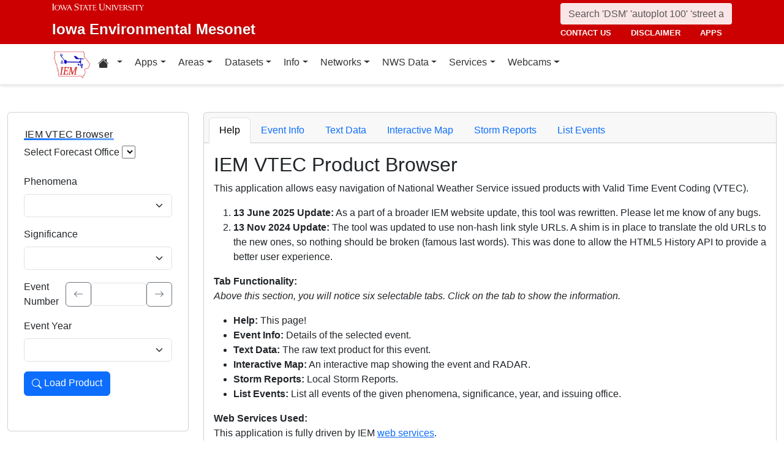

--- FILE ---
content_type: text/html; charset=UTF-8
request_url: https://www.mesonet.agron.iastate.edu/vtec/?wfo=KBMX&phenomena=SV&significance=W&eventid=0061&year=2024
body_size: 29215
content:

<!DOCTYPE html>
<html lang="en">
  <head>

    <meta charset="utf-8">
    <meta http-equiv="X-UA-Compatible" content="IE=edge">
    <meta name="viewport" content="width=device-width, initial-scale=1.0">
    <title>KBMX Severe Thunderstorm Warning #61</title>
    <meta name="description" content="Iowa State University, Iowa Environmental Mesonet">
    <meta name="author" content="daryl herzmann akrherz@iastate.edu">

    

	<!-- Any page specific headextra content here -->
	
<link rel="stylesheet" href="/vtec/assets/vtec-Dsp-wci9.css">

<meta property="og:title" content="KBMX Severe Thunderstorm Warning #61">
<meta property="og:description" content="Pike, Montgomery">
<meta property="og:image" content="https://mesonet.agron.iastate.edu/plotting/auto/plot/208/network:WFO::wfo:BMX::year:2024::phenomenav:SV::significancev:W::etn:61.png">
<meta property="og:url" content="https://mesonet.agron.iastate.edu/vtec/?wfo=KBMX&amp;phenomena=SV&amp;significance=W&amp;eventid=61&amp;year=2024">
<meta name="twitter:card" content="summary_large_image">
<meta name="twitter:site" content="@akrherz">
<meta name="og:image:width" content="1200">
<meta name="og:image:height" content="628">
<meta name="og:site_name" content="Iowa Environmental Mesonet">
<meta name="twitter:image:alt" content="Visualization of the VTEC Product">


    
    <!-- We still need the default styling for the IEM, but after headextra -->
    <link href="/css/iastate-iem.css" rel="stylesheet">
    




	<!-- Essential Social Tags og:url omitted for now -->
	<meta property="og:title" content="KBMX Severe Thunderstorm Warning #61">
	<meta property="og:description" content="">
	<meta property="og:image" content="https://mesonet.agron.iastate.edu">
    <meta name="twitter:card" content="">

	<!-- Non-essential -->
	<meta name="twitter:creator" content="@akrherz">
    <!-- Le fav and touch icons -->
    <link rel="shortcut icon" href="/favicon.ico">
    <link rel="apple-touch-icon-precomposed" sizes="144x144" href="/apple-touch-icon-precomposed.png">
    <link rel="apple-touch-icon-precomposed" sizes="114x114" href="/apple-touch-icon-precomposed.png">
    <link rel="apple-touch-icon-precomposed" sizes="72x72" href="/apple-touch-icon-precomposed.png">
    <link rel="apple-touch-icon-precomposed" href="/apple-touch-icon-precomposed.png">
  </head>

<body>

<header>
<!-- Mobile navbar: Simple single row with logo, search, and hamburger -->
<nav class="navbar-site d-block d-lg-none">
	<div class="container">
		<div class="mobile-navbar-row">
			<div class="mobile-logo">
				<a href="/" title="Home">
					<img src="/images/logo_small.png" alt="IEM" height="30">
				</a>
			</div>
			
			<div class="mobile-search">
				<form action="/search" method="GET" role="search">
					<input name="q" aria-label="Search" title="Search" placeholder="Search 'DSM' 'autoplot 100' 'street address'" type="text" class="form-control form-control-sm">
				</form>
			</div>
			
			<div class="mobile-menu">
				<button type="button" class="navbar-toggler" data-bs-toggle="collapse" data-bs-target="#navbar-menu-collapse, #mobile-site-links" aria-expanded="false">
					<span class="navbar-toggler-icon"></span>
				</button>
			</div>
		</div>
		
		<!-- Mobile site links (contact, disclaimer, apps) -->
		<div class="collapse" id="mobile-site-links">
			<ul class="nav navbar-nav mobile-site-nav">
				<li class="nav-item"><a class="nav-link" href="/info/contacts.php">contact us</a></li>
				<li class="nav-item"><a class="nav-link" href="/disclaimer.php">disclaimer</a></li>
				<li class="nav-item"><a class="nav-link" href="/apps.php">apps</a></li>
			</ul>
		</div>
	</div>
</nav>

<!-- Desktop navbar: ISU wordmark on left, search and links stacked on right -->
<nav class="navbar-site d-none d-lg-block">
	<div class="container">
		<div class="desktop-navbar-row">
			<div class="desktop-wordmark">
				<a href="/" title="Home" class="wordmark-unit">
					<span class="wordmark-isu">Iowa State University</span>
					<span class="wordmark-unit-title">Iowa Environmental Mesonet</span>
				</a>
			</div>
			
			<div class="desktop-right">
				<div class="desktop-search">
					<form action="/search" method="GET" role="search">
						<input name="q" aria-label="Search" title="Search" placeholder="Search 'DSM' 'autoplot 100' 'street address'" type="text" class="form-control">
					</form>
				</div>
				
				<div class="desktop-links">
					<ul class="nav navbar-nav">
						<li class="nav-item"><a class="nav-link" href="/info/contacts.php">contact us</a></li>
						<li class="nav-item"><a class="nav-link" href="/disclaimer.php">disclaimer</a></li>
						<li class="nav-item"><a class="nav-link" href="/apps.php">apps</a></li>
					</ul>
				</div>
			</div>
		</div>
	</div>
</nav>
</header>

<!-- Main navigation menu navbar -->
<nav class="navbar navbar-expand-lg navbar-light bg-white border-bottom">
    <div class="container">
        <!-- Desktop IEM logo (visible in main nav on desktop) -->
        <div class="d-none d-lg-block">
            <a href="/"><img style="height: 50px;" alt="IEM" class="img-fluid float-start" src="/images/logo_small.png" /></a>
        </div>
        
        <!-- Main navigation menu (collapsible on mobile) -->
        <div class="navbar-collapse collapse" id="navbar-menu-collapse">
            <ul class="nav navbar-nav">
        
<li class="nav-item dropdown"><a class="nav-link dropdown-toggle" data-bs-toggle="dropdown" 
	href="#"> <i class="bi bi-house-fill"></i> </a>
	<ul class="dropdown-menu">
        <li><a class="dropdown-item" href="/projects/iao/">Iowa Atmospheric Observatory</a></li>
		<li><a class="dropdown-item" href="/">Iowa Environmental Mesonet</a></li>
		<li><a class="dropdown-item" href="https://cocorahs.org">CoCoRaHS</a></li>
		<li><a class="dropdown-item" href="https://dailyerosion.org">Daily Erosion Project</a></li>
		<li><a class="dropdown-item" href="https://weather.im">Weather.IM Project</a></li>
	</ul></li>



    <li class="nav-item dropdown">
      <a class="nav-link dropdown-toggle" data-bs-toggle="dropdown" href="#">Apps</a>
      <ul class="dropdown-menu">
    
        <li class="dropdown-item"><a href="/apps.php">Application Index</a></li>
    
        <li class="dropdown-item"><a href="/plotting/auto/">Automated Data Plotting</a></li>
    
        <li class="dropdown-item"><a href="/climodat/">Climodat</a></li>
    
        <li class="dropdown-item"><a href="/climodat/monitor.php">Climodat Monitor</a></li>
    
        <li class="dropdown-item"><a href="/explorer/">IEM Explorer</a></li>
    
        <li class="dropdown-item"><a href="/rainfall/obhour.phtml">Hourly Precip</a></li>
    
        <li class="dropdown-item"><a href="/GIS/apps/rview/warnings.phtml">Interactive Radar</a></li>
    
        <li class="dropdown-item"><a href="/topics/pests/">Pest Maps + Forecasting</a></li>
    
        <li class="dropdown-item"><a href="/my/current.phtml">Sortable Currents</a></li>
    
        <li class="dropdown-item"><a href="/timemachine/">Time Machine</a></li>
    
        <li class="dropdown-item"><a href="/sites/windrose.phtml?station=AMW&network=IA_ASOS">Wind Roses</a></li>
    
      </ul>
    </li>

    <li class="nav-item dropdown">
      <a class="nav-link dropdown-toggle" data-bs-toggle="dropdown" href="#">Areas</a>
      <ul class="dropdown-menu">
    
        <li class="dropdown-item"><a href="/agweather/">Ag Weather/Climate Info</a></li>
    
        <li class="dropdown-item"><a href="/archive/">Archive Mainpage</a></li>
    
        <li class="dropdown-item"><a href="/climate/">Climate Mainpage</a></li>
    
        <li class="dropdown-item"><a href="/current/">Current Mainpage</a></li>
    
        <li class="dropdown-item"><a href="/dm/">Drought</a></li>
    
        <li class="dropdown-item"><a href="/GIS/">GIS Mainpage</a></li>
    
        <li class="dropdown-item"><a href="/nws/">NWS Mainpage</a></li>
    
        <li class="dropdown-item"><a href="/current/severe.phtml">Severe Weather Mainpage</a></li>
    
      </ul>
    </li>

    <li class="nav-item dropdown">
      <a class="nav-link dropdown-toggle" data-bs-toggle="dropdown" href="#">Datasets</a>
      <ul class="dropdown-menu">
    
        <li class="dropdown-item"><a href="/COOP/extremes.php">Daily Climatology</a></li>
    
        <li class="dropdown-item"><a href="/request/daily.phtml">Daily Observations</a></li>
    
        <li class="dropdown-item"><a href="/info/datasets/">Dataset Documentation</a></li>
    
        <li class="dropdown-item"><a href="/iemre/">IEM Reanalysis</a></li>
    
        <li class="dropdown-item"><a href="/mos/">Model Output Statistics</a></li>
    
        <li class="dropdown-item"><a href="/docs/nexrad_mosaic/">NEXRAD Mosaic</a></li>
    
        <li class="dropdown-item"><a href="/request/gis/pireps.php">PIREP - Pilot Reports</a></li>
    
        <li class="dropdown-item"><a href="/roads/">Roads Mainpage</a></li>
    
        <li class="dropdown-item"><a href="/current/radar.phtml">RADAR & Satellite</a></li>
    
        <li class="dropdown-item"><a href="/rainfall/">Rainfall Data</a></li>
    
        <li class="dropdown-item"><a href="/archive/raob/">Sounding Archive</a></li>
    
        <li class="dropdown-item"><a href="/smos/">Soil Moisture Satellite</a></li>
    
      </ul>
    </li>

    <li class="nav-item dropdown">
      <a class="nav-link dropdown-toggle" data-bs-toggle="dropdown" href="#">Info</a>
      <ul class="dropdown-menu">
    
        <li class="dropdown-item"><a href="/info.php">Info Mainpage</a></li>
    
        <li class="dropdown-item"><a href="/onsite/features/past.php">Daily Features</a></li>
    
        <li class="dropdown-item"><a href="/info/links.php">Links</a></li>
    
        <li class="dropdown-item"><a href="/onsite/news.phtml">News</a></li>
    
        <li class="dropdown-item"><a href="/present/">Presentations</a></li>
    
        <li class="dropdown-item"><a href="/info/refs.php">Referenced By</a></li>
    
        <li class="dropdown-item"><a href="/sites/locate.php">Station Data and Metadata</a></li>
    
        <li class="dropdown-item"><a href="/QC/">Quality Control</a></li>
    
        <li class="dropdown-item"><a href="/info/variables.phtml">Variables</a></li>
    
      </ul>
    </li>

    <li class="nav-item dropdown">
      <a class="nav-link dropdown-toggle" data-bs-toggle="dropdown" href="#">Networks</a>
      <ul class="dropdown-menu">
    
        <li class="dropdown-item"><a href="/sites/networks.php">Network Tables</a></li>
    
        <li class="dropdown-item"><a href="/ASOS/">ASOS/AWOS Airports</a></li>
    
        <li class="dropdown-item"><a href="/cocorahs/">CoCoRaHS - Citizen Science</a></li>
    
        <li class="dropdown-item"><a href="/DCP/">DCP/HADS/SHEF - Hydrological</a></li>
    
        <li class="dropdown-item"><a href="/COOP/">NWS COOP - Daily Climate</a></li>
    
        <li class="dropdown-item"><a href="/agclimate/">ISU Soil Moisture</a></li>
    
        <li class="dropdown-item"><a href="/nstl_flux/">NLAE Flux</a></li>
    
        <li class="dropdown-item"><a href="/RWIS/">RWIS - Roadway Weather</a></li>
    
        <li class="dropdown-item"><a href="/scan/">SCAN - NRCS Soil Climate</a></li>
    
        <li class="dropdown-item"><a href="/other/">Other</a></li>
    
        <li class="dropdown-item"><a href="/uscrn/">US Climate Reference</a></li>
    
      </ul>
    </li>

    <li class="nav-item dropdown">
      <a class="nav-link dropdown-toggle" data-bs-toggle="dropdown" href="#">NWS Data</a>
      <ul class="dropdown-menu">
    
        <li class="dropdown-item"><a href="/nws/">NWS Mainpage</a></li>
    
        <li class="dropdown-item"><a href="/lsr/">Local Storm Report App</a></li>
    
        <li class="dropdown-item"><a href="/cow/">IEM Cow (SBW Verification)</a></li>
    
        <li class="dropdown-item"><a href="/raccoon/">IEM Raccoon (SBW Powerpoints)</a></li>
    
        <li class="dropdown-item"><a href="/river/">River Summary</a></li>
    
        <li class="dropdown-item"><a href="/GIS/goes.phtml">Satellite Data</a></li>
    
        <li class="dropdown-item"><a href="/vtec/search.php">Search for Warnings</a></li>
    
        <li class="dropdown-item"><a href="/nws/sps_search/">Special Weather Statement (SPS) Search</a></li>
    
        <li class="dropdown-item"><a href="/nws/spc_outlook_search/">SPC Convective Outlook / MCD Search</a></li>
    
        <li class="dropdown-item"><a href="/GIS/apps/rview/watch.phtml">SPC Watches</a></li>
    
        <li class="dropdown-item"><a href="/nws/text.php">Text Archives Mainpage</a></li>
    
        <li class="dropdown-item"><a href="/wx/afos/list.phtml">Text Listing by WFO/Center/Product</a></li>
    
        <li class="dropdown-item"><a href="/wx/afos/">Text by Product ID</a></li>
    
        <li class="dropdown-item"><a href="/vtec/">VTEC Browser</a></li>
    
      </ul>
    </li>

    <li class="nav-item dropdown">
      <a class="nav-link dropdown-toggle" data-bs-toggle="dropdown" href="#">Services</a>
      <ul class="dropdown-menu">
    
        <li class="dropdown-item"><a href="/api/">API Mainpage</a></li>
    
        <li class="dropdown-item"><a href="/api/#cgi">CGI / Bulk Data</a></li>
    
        <li class="dropdown-item"><a href="/request/grx/">Gibson Ridge Placefiles</a></li>
    
        <li class="dropdown-item"><a href="/projects/iembot/">iembot</a></li>
    
        <li class="dropdown-item"><a href="/api/#json">JSON Webservices</a></li>
    
        <li class="dropdown-item"><a href="/request/ldm.php">LDM</a></li>
    
        <li class="dropdown-item"><a href="/request/maxcsv.py?help">Max CSV</a></li>
    
        <li class="dropdown-item"><a href="/ogc/">OGC Webservices</a></li>
    
        <li class="dropdown-item"><a href="/GIS/radmap_api.phtml">RadMap API</a></li>
    
        <li class="dropdown-item"><a href="/GIS/radview.phtml">RADAR Services</a></li>
    
      </ul>
    </li>

    <li class="nav-item dropdown">
      <a class="nav-link dropdown-toggle" data-bs-toggle="dropdown" href="#">Webcams</a>
      <ul class="dropdown-menu">
    
        <li class="dropdown-item"><a href="/projects/webcam.php">Webcam mainpage</a></li>
    
        <li class="dropdown-item"><a href="/current/bloop.phtml">Build your own lapses</a></li>
    
        <li class="dropdown-item"><a href="/cool/">Cool lapses</a></li>
    
        <li class="dropdown-item"><a href="/current/viewer.phtml">IEM Webcam Viewer</a></li>
    
        <li class="dropdown-item"><a href="/current/isucams.phtml">ISU Campus Webcams</a></li>
    
        <li class="dropdown-item"><a href="/current/camlapse/">Recent lapses</a></li>
    
        <li class="dropdown-item"><a href="/current/webcam.php">Still images</a></li>
    
      </ul>
    </li>


</ul>
        </div>
      </div>
    </nav>




<main role="main" id="main-content">
<div class="container-fluid">
<div class="clearfix">&nbsp;</div>

<div class="row">
  <div class="col-md-3">
    <div class="card">
      <div class="card-body">
<form name="control" id="myform">
<fieldset>
<legend class="h6 brand-legend"><span>IEM VTEC Browser</span></legend>

<div class="mb-3">
<label for="wfo" class="form-label" id="wfo-label">Select Forecast Office</label>
<select name="wfo" id="wfo" aria-labelledby="wfo-label" aria-describedby="wfo-desc"></select>
<div id="wfo-desc" class="visually-hidden">Choose a National Weather Service Forecast Office. Type to search.</div>
</div>

<div class="mb-3">
<label for="phenomena" class="form-label" id="phenomena-label">Phenomena</label>
<select name="phenomena" id="phenomena" class="form-select" aria-labelledby="phenomena-label" aria-describedby="phenomena-desc"></select>
<div id="phenomena-desc" class="visually-hidden">Select the weather event type. Type to search.</div>
</div>

<div class="mb-3">
<label for="significance" class="form-label" id="significance-label">Significance</label>
<select name="significance" id="significance" class="form-select" aria-labelledby="significance-label" aria-describedby="significance-desc"></select>
<div id="significance-desc" class="visually-hidden">Select the event significance. Type to search.</div>
</div>

<div class="mb-3" id="etn-group">
  <label for="etn" class="form-label">Event Number</label>
  <button type="button" id="etn-prev" class="btn btn-outline-secondary btn-icon" aria-label="Previous event number">
    <i class="bi bi-arrow-left" aria-hidden="true"></i>
  </button>
  <input type="text" name="etn" id="etn" class="form-control" maxlength="4">
  <button type="button" id="etn-next" class="btn btn-outline-secondary btn-icon" aria-label="Next event number">
    <i class="bi bi-arrow-right" aria-hidden="true"></i>
  </button>
</div>

<div class="mb-3">
<label for="year" class="form-label">Event Year</label>
<select name="year" id="year" class="form-select"></select>
</div>

<div class="button-bar mb-3">
  <button type="button" id="myform-submit" class="btn btn-primary" aria-label="Load product by selected office, phenomena, significance, event number and year" aria-describedby="load-desc">
    <i class="bi bi-search" aria-hidden="true"></i> <span>Load Product</span>
  </button>
  <div id="load-desc" class="visually-hidden">Loads the product for the selected criteria. Press Enter or Space to activate.</div>
  </button>
</div>
 </fieldset>
</form>
      </div><!-- ./card-body -->
    </div><!-- ./card -->
  </div><!-- ./col-md-3 -->
  
  <div class="col-md-9">

<div class="card" id="thetabs">
    <div class="card-header">
      <ul class="nav nav-tabs card-header-tabs" id="thetabs_tabs">
         <li class="nav-item"><a class="nav-link active" href="#help" data-bs-toggle="tab" data-bs-target="#help">Help</a></li>
         <li class="nav-item"><a class="nav-link" href="#info" data-bs-toggle="tab" data-bs-target="#info">Event Info</a></li>
         <li class="nav-item"><a class="nav-link" href="#textdata" data-bs-toggle="tab" data-bs-target="#textdata">Text Data</a></li>
         <li class="nav-item"><a class="nav-link" href="#themap" data-bs-toggle="tab" data-bs-target="#themap">Interactive Map</a></li>
         <li class="nav-item"><a class="nav-link" href="#stormreports" data-bs-toggle="tab" data-bs-target="#stormreports">Storm Reports</a></li>
         <li class="nav-item"><a class="nav-link" href="#listevents" data-bs-toggle="tab" data-bs-target="#listevents">List Events</a></li>
      </ul>
    </div><!-- ./card-header -->
    <div class="card-body">
     <div class="tab-content clearfix">

       <div class="tab-pane active" id="help">
 <h2>IEM VTEC Product Browser</h2>

<p>This application allows easy navigation of National Weather Service
issued products with Valid Time Event Coding (VTEC).</p>

<ol>
    <li><strong>13 June 2025 Update:</strong> As a part of a broader IEM website
    update, this tool was rewritten.  Please let me know of any bugs.</li>
<li><strong>13 Nov 2024 Update:</strong> The tool was updated to use non-hash
link style URLs.  A shim is in place to translate the old URLs to the new
ones, so nothing should be broken (famous last words). This was done to
allow the HTML5 History API to provide a better user experience.</li>
</ol>

<p><strong>Tab Functionality:</strong>
<br /><i>Above this section, you will notice six selectable tabs. Click on 
the tab to show the information.</i>
<br /><ul>
 <li><b>Help:</b> This page!</li>
 <li><b>Event Info:</b> Details of the selected event.</li>
 <li><b>Text Data:</b> The raw text product for this event.</li>
 <li><b>Interactive Map:</b> An interactive map showing the event and RADAR.</li>
 <li><b>Storm Reports:</b> Local Storm Reports.</li>
 <li><b>List Events:</b> List all events of the given phenomena, significance, year, and issuing office.</li>
</ul>
</p>

<p><strong>Web Services Used:</strong>
<br />This application is fully driven by IEM <a href="/api/">web services</a>.
</p>

       </div>
       <div class="tab-pane" id="info">
<p><strong><span id="vtec_label"></span></strong></p>

<div id="info_event_not_found" style="display: none;">
<p>Yikes! The event you requested was not found.  Please try another search.</p>
</div>

<div id="info_event_found" style="display: block;">
<div class="button-bar mb-3">
  <button type="button" id="lsr_kml_button" class="btn btn-sm btn-primary"><i class="bi bi-search" aria-hidden="true"></i> LSR KML Source</button>
  <button type="button" id="warn_kml_button" class="btn btn-sm btn-primary"><i class="bi bi-search" aria-hidden="true"></i> Warning KML Source</button>
  <button type="button" id="ci_kml_button" class="btn btn-sm btn-primary"><i class="bi bi-search" aria-hidden="true"></i> County Intersection KML Source</button>
  <button type="button" id="gr_button" class="btn btn-sm btn-primary"><i class="bi bi-search" aria-hidden="true"></i> Gibson Ridge Placefile</button>
</div>

<h3>Listing of Counties/Parishes/Zones Included in Product</h3>

<div class="actions-end mb-2">
  <div class="button-bar">
    <button class="btn btn-sm btn-outline-secondary" onclick="selectElementContents('ugctable');">
      <i class="bi bi-clipboard" aria-hidden="true"></i> Copy Table
    </button>
  </div>
</div>


<table id="ugctable" style="width: 100%">
<thead>
<tr>
 <th>UGC</th>
 <th>Name</th>
 <th>Status</th>
 <th>Issuance</th>
 <th>Issue</th>
 <th>Initial Expire</th>
 <th>Expire</th>
</tr>
</thead>
<tbody>

</tbody>
</table>


<h3>RADAR Composite at Issuance Time</h3>

<div id="radarmap"></div>

<h3>Storm Based Warning History</h3>

<div id="sbwhistory"></div>

</div><!-- ./info_event_found -->
       </div><!-- ./info -->
       <div class="tab-pane" id="textdata">
       <div class="button-bar mb-3">
         <button type="button" id="toolbar-print" class="btn btn-sm btn-outline-secondary">
           <i class="bi bi-printer" aria-hidden="true"></i> Print Text
         </button>
       </div>

<ul class="nav nav-tabs" id="text_tabs">
    <li class="nav-item"><a class="nav-link active" href="#t0" data-bs-toggle="tab" data-bs-target="#t0">Issuance</a></li>
</ul>
<div class="tab-content clearfix">
    <div class="tab-pane active" id="t0">Text Product Issuance</div>
</div>
       </div>
       <div class="tab-pane" id="themap">
       <div class="row">
  <div class="col-md-3">
    <div class="mb-3">
        <label for="radarsource" class="form-label">RADAR Source</label>
        <select id="radarsource" class="form-select"></select>
    </div>
  </div>
  <div class="col-md-3">
    <div class="mb-3">
        <label for="radarproduct" class="form-label">RADAR Product</label>
        <select id="radarproduct" class="form-select"></select>
    </div>
  </div>
  <div class="col-md-3">
    <div class="mb-3">
        <label for="radaropacity" class="form-label">RADAR Opacity</label>
        <div id="radaropacity" class="form-control"></div>
    </div>
  </div>
  <div class="col-md-3">
    <div class="mb-3">
        <label for="timeslider" class="form-label">Time <span id="radartime"></span></label>
        <div id="timeslider" class="form-control"></div>
    </div>
  </div>
</div>

<div id="map" role="region" aria-label="Interactive map showing storm reports and polygons"></div>
<div id="map-status" class="visually-hidden" aria-live="polite"></div>
<div class="form-check mt-2 mb-3">
  <input class="form-check-input" type="checkbox" id="a11y-live" checked>
  <label class="form-check-label" for="a11y-live">Enable live announcements</label>
</div>
<div id="popup" class="ol-popup" role="dialog" aria-modal="false" aria-labelledby="lsr-popup-title">
  <button type="button" id="popup-closer" class="ol-popup-closer" aria-label="Close popup"></button>
  <div id="popup-content">
    <!-- Dynamic content will inject a heading with id lsr-popup-title -->
  </div>
</div>
       </div>
  <div class="tab-pane" id="stormreports" role="tabpanel" aria-labelledby="stormreports-tab">
  <h3>All Storm Reports within Event Political Coverage</h3>

<div class="actions-end mb-2">
  <div class="button-bar">
    <button class="btn btn-sm btn-outline-secondary" onclick="selectElementContents('lsrtable');">
      <i class="bi bi-clipboard" aria-hidden="true"></i> Copy LSRs
    </button>
  </div>
</div>


<table id="lsrtable" style="width: 100%" aria-describedby="lsrtable-caption">
<caption id="lsrtable-caption">Local Storm Reports within the event political coverage. Use the first column to expand each report for details.</caption>
<thead>
<tr>
 <th></th>
 <th>Time</th>
 <th>Event</th>
 <th>Magnitude</th>
 <th>City</th>
 <th>County</th>
</tr>
</thead>
<tbody>

</tbody>
</table>

<h3>Storm Reports within Product Polygon</h3>

<div class="actions-end mb-2">
  <div class="button-bar">
    <button class="btn btn-sm btn-outline-secondary" onclick="selectElementContents('sbwlsrtable');">
      <i class="bi bi-clipboard" aria-hidden="true"></i> Copy LSRs
    </button>
  </div>
</div>


<table id="sbwlsrtable" style="width: 100%" aria-describedby="sbwlsrtable-caption">
<caption id="sbwlsrtable-caption">Local Storm Reports constrained to the active product polygon.</caption>
<thead>
<tr>
 <th></th>
 <th>Time</th>
 <th>Event</th>
 <th>Magnitude</th>
 <th>City</th>
 <th>County</th>
</tr>
</thead>
<tbody>

</tbody>
</table>

       </div>
       <div class="tab-pane" id="listevents">
       <p>This table lists other events issued by the selected office for the
selected year.  Click on the row to select that event.</p>

<div class="actions-end mb-2">
  <div class="button-bar">
    <button class="btn btn-sm btn-outline-secondary" onclick="selectElementContents('eventtable');">
      <i class="bi bi-clipboard" aria-hidden="true"></i> Copy Events
    </button>
  </div>
</div>

<table id="eventtable" style="width:100%" aria-describedby="eventtable-caption">
<caption id="eventtable-caption">Other events issued by the selected office for the chosen year.</caption>
<thead>
<tr>
 <th>ID</th>
 <th>Product Issued</th>
 <th>VTEC Issued</th>
 <th>Initial Expire</th>
 <th>VTEC Expire</th>
 <th>Area km<span aria-hidden="true">²</span><span class="visually-hidden"> squared</span></th>
 <th>Locations</th>
 <th>Signature</th>
</tr>
</thead>
<tbody>

</tbody>
</table>
       </div>
    </div><!-- ./card-body -->
</div><!-- ./card -->
  </div><!-- ./col-md-9 -->
</div><!-- ./row -->
</div>
</main>


<!-- footer -->
<footer role="contentinfo">
    <div class="container" id="iem-footer">
        <div class="row">

            <!-- footer-associates -->
            <section class="footer-associates col-sm-12 col-md-3">
                <ul>
                    <li><a href="https://iastate.edu"><img src="/vendor/img/isu-stacked.svg" class="wordmark-isu" alt="Iowa State University"></a></li>
                    <li><a href="https://www.ag.iastate.edu">College of Ag</a></li>
                    <li><a href="https://www.agron.iastate.edu">Department of Agronomy</a></li>
                </ul>
            </section>

            <!-- footer-contact -->
            <section class="footer-contact col-sm-12 col-md-3">
                <p>
                    <strong>Department of Agronomy</strong><br>
                    <a href="https://maps.google.com/?q=716+Farm+House+Ln+Ames,+IA+50011">716 Farm House Ln<br>
                    Ames, IA 50011</a>
                </p>
                <a href="mailto:akrherz@iastate.edu">akrherz@iastate.edu</a><br>
            </section>	

            <!-- footer-social -->
            <section class="footer-social col-sm-12 col-md-3">
                <ul class=" labeled">
                <li><a href="https://www.facebook.com/IEM-157789644737/"><i class="bi bi-box-arrow-up-right" aria-hidden="true"></i> Facebook</a></li>
                <li><a href="https://twitter.com/akrherz"><i class="bi bi-box-arrow-up-right" aria-hidden="true"></i> Twitter</a></li>
                <li><a href="https://github.com/akrherz/iem"><i class="bi bi-box-arrow-up-right" aria-hidden="true"></i> Github</a></li>
                <li><a href="https://youtube.com/akrherz"><i class="bi bi-box-arrow-up-right" aria-hidden="true"></i> YouTube</a></li>
                <li><a href="/rss.php"><i class="bi bi-box-arrow-up-right" aria-hidden="true"></i> RSS</a></li>
                </ul>
            </section>	

            <!-- footer-legal -->
            <section class="footer-legal col-sm-12 col-md-3">
                <p>Copyright &copy; 2001-2026<br>
                                Iowa State University<br>
                                of Science and Technology<br>
                                All rights reserved.</p>
                <ul>
                    <li><a href="https://www.policy.iastate.edu/policy/discrimination">Non-discrimination Policy</a></li>
                    <li><a href="https://www.policy.iastate.edu/electronicprivacy">Privacy Policy</a></li>
                    <li><a href="https://digitalaccess.iastate.edu">Digital Access &amp; Accessibility</a></li>
                </ul>
            </section>

        </div>
    </div>
</footer>

<!-- /footer -->
    

    
<script src="/vtec/assets/vtec-DnkezyW1.js" type="module"></script>




</body>
</html>